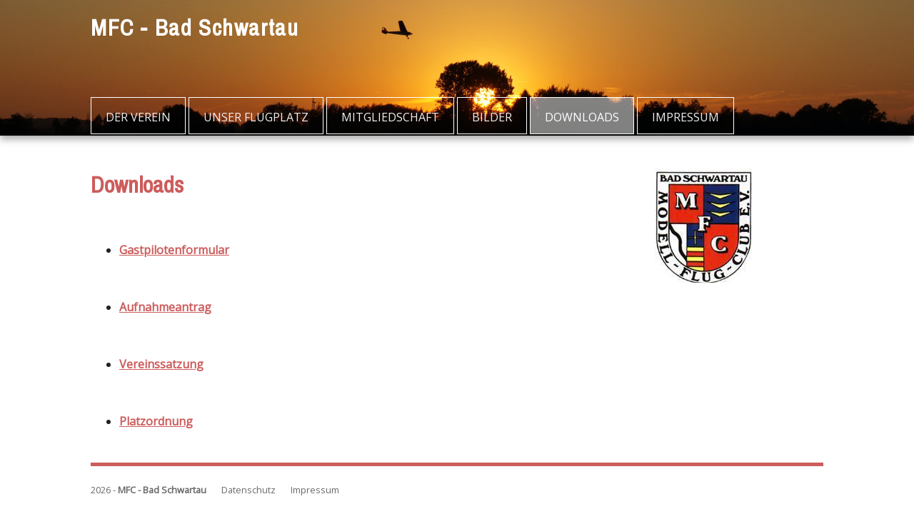

--- FILE ---
content_type: text/html; charset=utf-8
request_url: http://www.mfc-bad-schwartau.de/index.php?id=downloads
body_size: 1816
content:

<!DOCTYPE html>
<!--[if lt IE 7]>      <html class="no-js lt-ie9 lt-ie8 lt-ie7"> <![endif]-->
<!--[if IE 7]>         <html class="no-js lt-ie9 lt-ie8"> <![endif]-->
<!--[if IE 8]>         <html class="no-js lt-ie9"> <![endif]-->
<!--[if gt IE 8]><!--> <html class="no-js"> <!--<![endif]-->

    <head>
        <meta charset="utf-8">
        <meta http-equiv="X-UA-Compatible" content="IE=edge,chrome=1">
        <title>Downloads&nbsp;&ndash;&nbsp;MFC - Bad Schwartau</title>
        <meta name="viewport" content="width=device-width">
        <link rel="stylesheet" href="http://www.mfc-bad-schwartau.de/theme/BlueSky/css/normalize.min.css">
        <link rel="stylesheet" href="http://www.mfc-bad-schwartau.de/theme/BlueSky/css/main.css">
		<link href='http://fonts.googleapis.com/css?family=Open+Sans|Archivo+Narrow|Sanchez' rel='stylesheet' type='text/css'>
		<link rel="shortcut icon" href="http://www.mfc-bad-schwartau.de/theme/BlueSky/images/favicon.ico" type="image/x-icon"/>
        <script src="http://www.mfc-bad-schwartau.de/theme/BlueSky/js/vendor/modernizr-2.6.2-respond-1.1.0.min.js"></script>
		<link rel="canonical" href="http://www.mfc-bad-schwartau.de/index.php?id=downloads" />
    </head>

    <body id="downloads" >
        <!--[if lt IE 7]>
            <p class="chromeframe">You are using an <strong>outdated</strong> browser. Please <a href="http://browsehappy.com/">upgrade your browser</a> or <a href="http://www.google.com/chromeframe/?redirect=true">activate Google Chrome Frame</a> to improve your experience.</p>
        <![endif]-->

        <div class="header-container">
            <header class="wrapper clearfix">
                <h1 class="title"><a href="http://www.mfc-bad-schwartau.de/">MFC - Bad Schwartau</a></h1>
                <nav>
                    <ul>
                        <li class="index"><a href="http://www.mfc-bad-schwartau.de/" title="Der Verein">Der Verein</a></li>
<li class="unser-flugplatz"><a href="http://www.mfc-bad-schwartau.de/index.php?id=unser-flugplatz" title="unser Flugplatz">unser Flugplatz</a></li>
<li class="mitgliedschaft"><a href="http://www.mfc-bad-schwartau.de/index.php?id=mitgliedschaft" title="Mitgliedschaft">Mitgliedschaft</a></li>
<li class="bilder"><a href="http://www.mfc-bad-schwartau.de/index.php?id=bilder" title="Bilder">Bilder</a></li>
<li class="downloads current active"><a href="http://www.mfc-bad-schwartau.de/index.php?id=downloads" title="Downloads">Downloads</a></li>
<li class="impressum"><a href="http://www.mfc-bad-schwartau.de/index.php?id=impressum" title="Impressum">Impressum</a></li>
                    </ul>
                </nav>
            </header>
        </div>

        <div class="main-container">
            <div class="main wrapper clearfix">
			
                <article>
                    <header>
                        <h1>Downloads</h1>
                    </header>
                    <section>
                        <p>&nbsp;</p>

<ul>
	<li><strong><a href="http://mfc-bad-schwartau.de/data/uploads/downloads/gastpilotenformular.pdf">Gastpilotenformular</a></strong></li>
</ul>

<p><strong>&nbsp; &nbsp; &nbsp; &nbsp; &nbsp;</strong></p>

<ul>
	<li><a href="http://mfc-bad-schwartau.de/data/uploads/downloads/aufnahmeantrag.pdf"><strong>Aufnahmeantrag</strong></a></li>
</ul>

<p>&nbsp;</p>

<ul>
	<li><strong><a href="http://mfc-bad-schwartau.de/data/uploads/downloads/vereinssatzung.pdf">Vereinssatzung</a></strong></li>
</ul>

<p>&nbsp;</p>

<ul>
	<li><strong><a href="http://mfc-bad-schwartau.de/data/uploads/downloads/platzordnung.pdf">Platzordnung</a></strong></li>
</ul>
                    </section>
                    <footer>
                       <!-- <small>Last Updated on &nbsp;July 25th, 2025</small> -->
                    </footer>
                </article>

                <aside>
                    <p><img alt="" src="http://mfc-bad-schwartau.de/data/uploads/vereinslogo.jpg" style="width: 136px; height: 160px;" /></p>    
                </aside>

				</div> <!-- #main -->
        </div> <!-- #main-container -->

        <div class="footer-container">
            <footer class="wrapper">
				<small>
					2026 - <strong>MFC - Bad Schwartau</strong>
					<!--&nbsp;|&nbsp;Theme by <a href="http://www.cyberpress.biz/" >The Cyber Press</a>
					&nbsp;|&nbsp;<a href="http://get-simple.info/" target="_blank" >Powered by  GetSimple</a><br> -->
										&nbsp;
					&nbsp;
					&nbsp;
					<a href="http://mfc-bad-schwartau.de/index.php?id=datenschutz">Datenschutz</a>
					&nbsp;
					&nbsp;
					&nbsp;
					<a href="http://mfc-bad-schwartau.de/index.php?id=impressum">Impressum</a>
					
				</small>
            </footer>
        </div>

				
        <script src="//ajax.googleapis.com/ajax/libs/jquery/1.10.1/jquery.min.js"></script>
        <script src="http://www.mfc-bad-schwartau.de/theme/BlueSky/js/main.js"></script>
        <script>
            var _gaq=[['_setAccount','UA-XXXXX-X'],['_trackPageview']];
            (function(d,t){var g=d.createElement(t),s=d.getElementsByTagName(t)[0];
						   //g.src='//www.google-analytics.com/ga.js';
            s.parentNode.insertBefore(g,s)}(document,'script'));
        </script>
		
    </body>
	
</html>

--- FILE ---
content_type: text/css
request_url: http://www.mfc-bad-schwartau.de/theme/BlueSky/css/main.css
body_size: 7817
content:
/* ==================================================================
   HTML5 Boilerplate styles - h5bp.com (generated via initializr.com)
   ================================================================== */
html, button, input, select, textarea {
    color: #222;
}
::-moz-selection {
    background: #b3d4fc;
    text-shadow: none;
}
::selection {
    background: #b3d4fc;
    text-shadow: none;
}
hr {
    display: block;
    height: 1px;
    border: 0;
    border-top: 1px solid #ccc;
    margin: 1em 0;
    padding: 0;
}
hr.red{
	border-top: 5px solid #CD5C5C;
}
img {
	max-width: 100%;
	height: auto;
    vertical-align: middle;
}
fieldset {
    border: 0;
    margin: 0;
    padding: 0;
}
textarea {
    resize: vertical;
}
.chromeframe {
    margin: 0.2em 0;
    background: #ccc;
	color: #000;
    padding: 0.2em 0;
}
/* ===================
   GS Theme
   =================== */
/* ===================
   Typography
   =================== */
body {
    font: 100%/150% 'Open Sans', sans-serif;
}
h1 {
	font-family: 'Archivo Narrow', sans-serif;
	color: #CD5C5C;
	line-height: 1.1;
}
h2,h3,h4,h5,h6 {
	font-family: 'Sanchez', Garamond, serif;
	color: #29547d;
	line-height: 1.1;
}
	blockquote, blockquote p {color: #777; font-style: italic; }
	blockquote { margin: 0 0 20px; padding: 9px 20px 0 19px; border-left: 1px solid #ddd; }
	blockquote cite { display: inline-block; font-size: 75%; color: #555; margin-left: 50%; }
	blockquote cite:before { content: "2014 020"; }
	blockquote cite a, blockquote cite a:visited, blockquote cite a:visited { color: #555; }
code {
	border:1px solid #ececec;
	padding:2px;
	font-family: Consolas, Monaco, "Courier New", Courier, monospace;
	font-size: 75%;
	background:#f9f9f9;
	color:#000;
}
/* ===================
   Layout
   =================== */
.wrapper {
    width: 90%;
	max-width: 1026px; /* 1140px - 10% for margins */
	min-width: 400px;
    margin: 0 auto;
}
.header-container {
	background-color: #fcfdff;
	background-image: url(http://www.mfc-bad-schwartau.de/theme/BlueSky/images/header.jpg);
	height: 190px;
	min-width: 400px;
}
.header-container {
        -webkit-box-shadow: 0 5px 10px #aaa;
        -moz-box-shadow: 0 5px 10px #aaa;
        box-shadow: 0 5px 10px #aaa;
}
.main aside {
	padding-left: 3%;
	border-left: 0px solid #ccc;
}
.footer-container {
    width: 100%;
}
.title {
    color: white;
	float: left;
	margin: 2% 0;
	letter-spacing: .05em;
	line-height: 110%;
}
.main {
    padding: 30px 0;
}
.footer-container footer {
	border-top: 5px solid #CD5C5C;
    color: #696969;
    padding: 20px 0;
}
/* ==============
    Links
   ============== */
a {
	color: #CD5C5C;
	text-decoration: underline;
	outline: 0;
}
a:visited , a:hover, a:focus { color: #2B5780; }
p a, p a:visited { line-height: inherit; }   
.title a, .title a:visited, footer  a, footer a:visited {
	color: inherit;
	text-decoration: none;
	outline: 0;
}
/* ==============
    Menu
   ============== */
nav {
	max-width: 100%;
}
nav ul {
	margin: 2% auto;
    padding: 0;
	list-style:none;	
	float:right;
	position: absolute; 
    top: 110px;
	<!--left: 195px;-->
}	
nav li {
	display:inline;
	margin:0;
}
nav a {
	margin-bottom: 5px;
	height: 20px;
    display:inline-block;
	padding:  15px 20px;
	text-transform:uppercase;
	border: 1px solid #ffffff;
}
nav li a:link, nav li a:visited {
	color:#eee;
	text-decoration:none;
}	
nav li a:hover, nav li a:focus {
	color:#FFF;
	background:#4D7096B6;
	background:rgba(255,255,255,.35);
	text-decoration:none;
}
nav li.current a {
	color:#FFF;
	background:#807096B6;
	background:rgba(255,255,255,.5);
	text-decoration:none;
}
    nav li:first-child a {
        margin-left: 0;
    }
    nav li:last-child a {
        margin-right: 0;
    }
/* ===============
   Images
   =============== */
   img {
	max-width: 100%;
	height: auto;
    vertical-align: middle;
}
img.floatleft { 
    float: left; 
    margin: 2px 8px 2px 0; 
}
img.floatright { 
    float: right; 
    margin: 2px 0 2px 8px; 
}
img.center {
	display: block;
	margin: 2px auto 10px
}
/* ==========================================================================
   Media Queries
   ========================================================================== */
@media only screen and (min-width: 480px) {
/* ========================
    INTERMEDIATE: IE Fixes
   ======================== */
   nav ul li {display: inline;}
    .oldie nav a {margin: 0 0.7%;}
}
/*Wide*/
	@media only screen and (min-width: 768px) {
    .main article { float: left; width: 70%; }
    .main aside { float: right; width: 23%; }
	}
/* All Mobile Sizes (devices and browser) */
	@media only screen and (max-width: 767px) {
	.title { width: auto;}	
	.main aside {
		border-top: 5px solid #CD5C5C;
		border-left: none;
		margin-top: 3%;
		padding: 30px 0 0 0;
	}

	nav a {padding: 5px 10px;}
}
/* Mobile Landscape Size to Tablet Portrait (devices and browsers) */
	@media only screen and (min-width: 480px) and (max-width: 767px) {}
/* Mobile Portrait Size to Mobile Landscape Size (devices and browsers) */
	@media only screen and (max-width: 479px) {
	nav ul { float; none;}
}
/* ==========================================================================
   Helper classes
   ========================================================================== */
.ir {
    background-color: transparent;
    border: 0;
    overflow: hidden;
    *text-indent: -9999px;
}
.ir:before {
    content: "";
    display: block;
    width: 0;
    height: 150%;
}
hidden {
    display: none !important;
    visibility: hidden;
}
.visuallyhidden {
    border: 0;
    clip: rect(0 0 0 0);
    height: 1px;
    margin: -1px;
    overflow: hidden;
    padding: 0;
    position: absolute;
    width: 1px;
}
.visuallyhidden.focusable:active, .visuallyhidden.focusable:focus {
    clip: auto;
    height: auto;
    margin: 0;
    overflow: visible;
    position: static;
    width: auto;
}
.invisible {
    visibility: hidden;
}
.clearfix:before, .clearfix:after {
    content: " ";
    display: table;
}
.clearfix:after {
    clear: both;
}
.clearfix {
    *zoom: 1;
}
/* ==========================================================================
   Print styles
   ========================================================================== */
@media print {
    * {
        background: transparent !important;
        color: #000 !important; /* Black prints faster: h5bp.com/s */
        box-shadow: none !important;
        text-shadow: none !important;
    }
	nav {display: none;}
	.main {padding: 0 0;}
	/*a, a:visited {
        text-decoration: underline;
    } Uncomment to underline links */
    /*a[href]:after {
        content: " (" attr(href) ")";
    } Uncomment to include link urls in full  */
    abbr[title]:after {
        content: " (" attr(title) ")";
    }
     /* Don't show links for images, or javascript/internal links  */
    .ir a:after,
    a[href^="javascript:"]:after,
    a[href^="#"]:after {
        content: "";
    }
    pre, blockquote {
        border: 1px solid #999;
        page-break-inside: avoid;
    }
	thead {
        display: table-header-group; /* h5bp.com/t */
    }
    tr, img {
        page-break-inside: avoid;
    }
    img {
        max-width: 100% !important;
    }
    @page {
        margin: 0.5cm;
    }
    p, h2, h3 {
        orphans: 3;
        widows: 3;
    }
    h2, h3 {
        page-break-after: avoid;
    }
}
/* ===============
   IE Fixes
   =============== */
.ie7 .title {
    padding-top: 20px;
}